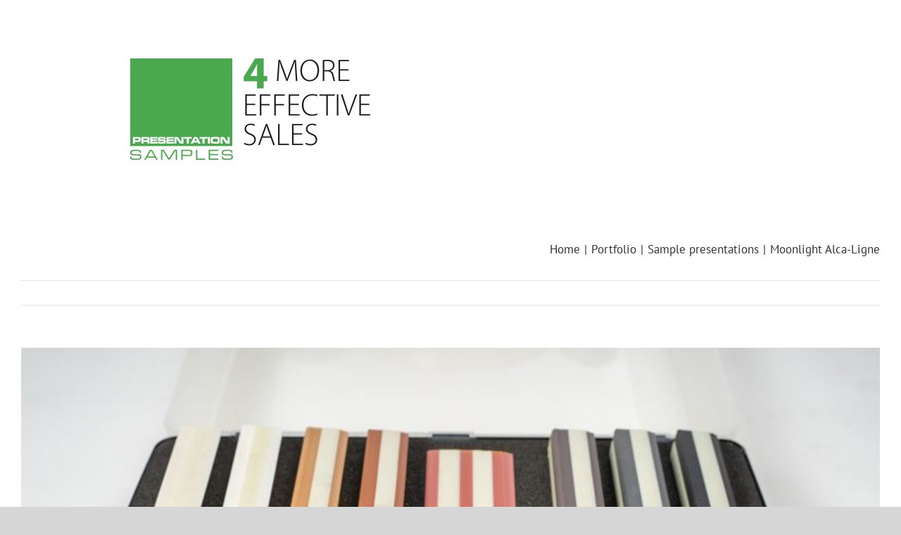

--- FILE ---
content_type: text/html; charset=UTF-8
request_url: https://www.presentationsamples.com/en/portfolio-items/moonlight-alca-ligne-3/
body_size: 15017
content:

<!DOCTYPE html>
<html class="avada-html-layout-wide avada-html-header-position-top" lang="en-GB" prefix="og: http://ogp.me/ns# fb: http://ogp.me/ns/fb#">
<head>
	<meta http-equiv="X-UA-Compatible" content="IE=edge" />
	<meta http-equiv="Content-Type" content="text/html; charset=utf-8"/>
	<meta name="viewport" content="width=device-width, initial-scale=1" />
	<script type="text/javascript" data-cookieconsent="ignore">
	window.dataLayer = window.dataLayer || [];

	function gtag() {
		dataLayer.push(arguments);
	}

	gtag("consent", "default", {
		ad_personalization: "denied",
		ad_storage: "denied",
		ad_user_data: "denied",
		analytics_storage: "denied",
		functionality_storage: "denied",
		personalization_storage: "denied",
		security_storage: "granted",
		wait_for_update: 500,
	});
	gtag("set", "ads_data_redaction", true);
	</script>
<script type="text/javascript"
		id="Cookiebot"
		src="https://consent.cookiebot.com/uc.js"
		data-implementation="wp"
		data-cbid="2ca14f5c-22f2-4baa-bffe-cef123fb8a77"
							data-blockingmode="auto"
	></script>
<title>Moonlight Alca-Ligne &#8211; Presentationsamples</title>
<meta name='robots' content='max-image-preview:large' />
<link rel="alternate" href="https://www.presentationsamples.com/portfolio-items/moonlight-alca-ligne/" hreflang="nl" />
<link rel="alternate" href="https://www.presentationsamples.com/fr/portfolio-items/moonlight-alca-ligne-2/" hreflang="fr" />
<link rel="alternate" href="https://www.presentationsamples.com/en/portfolio-items/moonlight-alca-ligne-3/" hreflang="en" />
<link rel="alternate" href="https://www.presentationsamples.com/de/portfolio-items/moonlight-alca-ligne-4/" hreflang="de" />
<link rel='dns-prefetch' href='//www.googletagmanager.com' />
<link rel="alternate" type="application/rss+xml" title="Presentationsamples &raquo; Feed" href="https://www.presentationsamples.com/en/feed/" />
<link rel="alternate" type="application/rss+xml" title="Presentationsamples &raquo; Comments Feed" href="https://www.presentationsamples.com/en/comments/feed/" />
		
		
		
				<link rel="alternate" title="oEmbed (JSON)" type="application/json+oembed" href="https://www.presentationsamples.com/wp-json/oembed/1.0/embed?url=https%3A%2F%2Fwww.presentationsamples.com%2Fen%2Fportfolio-items%2Fmoonlight-alca-ligne-3%2F&#038;lang=en" />
<link rel="alternate" title="oEmbed (XML)" type="text/xml+oembed" href="https://www.presentationsamples.com/wp-json/oembed/1.0/embed?url=https%3A%2F%2Fwww.presentationsamples.com%2Fen%2Fportfolio-items%2Fmoonlight-alca-ligne-3%2F&#038;format=xml&#038;lang=en" />
				
		<meta property="og:locale" content="en_GB"/>
		<meta property="og:type" content="article"/>
		<meta property="og:site_name" content="Presentationsamples"/>
		<meta property="og:title" content="  Moonlight Alca-Ligne"/>
				<meta property="og:url" content="https://www.presentationsamples.com/en/portfolio-items/moonlight-alca-ligne-3/"/>
																				<meta property="og:image" content="https://www.presentationsamples.com/wp-content/uploads/2021/12/Presentation-Samples-Moonlight-Alca-Ligne-stalenkoffer-18_.jpg"/>
		<meta property="og:image:width" content="800"/>
		<meta property="og:image:height" content="533"/>
		<meta property="og:image:type" content="image/jpeg"/>
				<style id='wp-img-auto-sizes-contain-inline-css' type='text/css'>
img:is([sizes=auto i],[sizes^="auto," i]){contain-intrinsic-size:3000px 1500px}
/*# sourceURL=wp-img-auto-sizes-contain-inline-css */
</style>
<style id='wp-emoji-styles-inline-css' type='text/css'>

	img.wp-smiley, img.emoji {
		display: inline !important;
		border: none !important;
		box-shadow: none !important;
		height: 1em !important;
		width: 1em !important;
		margin: 0 0.07em !important;
		vertical-align: -0.1em !important;
		background: none !important;
		padding: 0 !important;
	}
/*# sourceURL=wp-emoji-styles-inline-css */
</style>
<style id='wp-block-library-inline-css' type='text/css'>
:root{--wp-block-synced-color:#7a00df;--wp-block-synced-color--rgb:122,0,223;--wp-bound-block-color:var(--wp-block-synced-color);--wp-editor-canvas-background:#ddd;--wp-admin-theme-color:#007cba;--wp-admin-theme-color--rgb:0,124,186;--wp-admin-theme-color-darker-10:#006ba1;--wp-admin-theme-color-darker-10--rgb:0,107,160.5;--wp-admin-theme-color-darker-20:#005a87;--wp-admin-theme-color-darker-20--rgb:0,90,135;--wp-admin-border-width-focus:2px}@media (min-resolution:192dpi){:root{--wp-admin-border-width-focus:1.5px}}.wp-element-button{cursor:pointer}:root .has-very-light-gray-background-color{background-color:#eee}:root .has-very-dark-gray-background-color{background-color:#313131}:root .has-very-light-gray-color{color:#eee}:root .has-very-dark-gray-color{color:#313131}:root .has-vivid-green-cyan-to-vivid-cyan-blue-gradient-background{background:linear-gradient(135deg,#00d084,#0693e3)}:root .has-purple-crush-gradient-background{background:linear-gradient(135deg,#34e2e4,#4721fb 50%,#ab1dfe)}:root .has-hazy-dawn-gradient-background{background:linear-gradient(135deg,#faaca8,#dad0ec)}:root .has-subdued-olive-gradient-background{background:linear-gradient(135deg,#fafae1,#67a671)}:root .has-atomic-cream-gradient-background{background:linear-gradient(135deg,#fdd79a,#004a59)}:root .has-nightshade-gradient-background{background:linear-gradient(135deg,#330968,#31cdcf)}:root .has-midnight-gradient-background{background:linear-gradient(135deg,#020381,#2874fc)}:root{--wp--preset--font-size--normal:16px;--wp--preset--font-size--huge:42px}.has-regular-font-size{font-size:1em}.has-larger-font-size{font-size:2.625em}.has-normal-font-size{font-size:var(--wp--preset--font-size--normal)}.has-huge-font-size{font-size:var(--wp--preset--font-size--huge)}.has-text-align-center{text-align:center}.has-text-align-left{text-align:left}.has-text-align-right{text-align:right}.has-fit-text{white-space:nowrap!important}#end-resizable-editor-section{display:none}.aligncenter{clear:both}.items-justified-left{justify-content:flex-start}.items-justified-center{justify-content:center}.items-justified-right{justify-content:flex-end}.items-justified-space-between{justify-content:space-between}.screen-reader-text{border:0;clip-path:inset(50%);height:1px;margin:-1px;overflow:hidden;padding:0;position:absolute;width:1px;word-wrap:normal!important}.screen-reader-text:focus{background-color:#ddd;clip-path:none;color:#444;display:block;font-size:1em;height:auto;left:5px;line-height:normal;padding:15px 23px 14px;text-decoration:none;top:5px;width:auto;z-index:100000}html :where(.has-border-color){border-style:solid}html :where([style*=border-top-color]){border-top-style:solid}html :where([style*=border-right-color]){border-right-style:solid}html :where([style*=border-bottom-color]){border-bottom-style:solid}html :where([style*=border-left-color]){border-left-style:solid}html :where([style*=border-width]){border-style:solid}html :where([style*=border-top-width]){border-top-style:solid}html :where([style*=border-right-width]){border-right-style:solid}html :where([style*=border-bottom-width]){border-bottom-style:solid}html :where([style*=border-left-width]){border-left-style:solid}html :where(img[class*=wp-image-]){height:auto;max-width:100%}:where(figure){margin:0 0 1em}html :where(.is-position-sticky){--wp-admin--admin-bar--position-offset:var(--wp-admin--admin-bar--height,0px)}@media screen and (max-width:600px){html :where(.is-position-sticky){--wp-admin--admin-bar--position-offset:0px}}

/*# sourceURL=wp-block-library-inline-css */
</style><style id='global-styles-inline-css' type='text/css'>
:root{--wp--preset--aspect-ratio--square: 1;--wp--preset--aspect-ratio--4-3: 4/3;--wp--preset--aspect-ratio--3-4: 3/4;--wp--preset--aspect-ratio--3-2: 3/2;--wp--preset--aspect-ratio--2-3: 2/3;--wp--preset--aspect-ratio--16-9: 16/9;--wp--preset--aspect-ratio--9-16: 9/16;--wp--preset--color--black: #000000;--wp--preset--color--cyan-bluish-gray: #abb8c3;--wp--preset--color--white: #ffffff;--wp--preset--color--pale-pink: #f78da7;--wp--preset--color--vivid-red: #cf2e2e;--wp--preset--color--luminous-vivid-orange: #ff6900;--wp--preset--color--luminous-vivid-amber: #fcb900;--wp--preset--color--light-green-cyan: #7bdcb5;--wp--preset--color--vivid-green-cyan: #00d084;--wp--preset--color--pale-cyan-blue: #8ed1fc;--wp--preset--color--vivid-cyan-blue: #0693e3;--wp--preset--color--vivid-purple: #9b51e0;--wp--preset--color--awb-color-1: rgba(255,255,255,1);--wp--preset--color--awb-color-2: rgba(249,249,251,1);--wp--preset--color--awb-color-3: rgba(242,243,245,1);--wp--preset--color--awb-color-4: rgba(101,189,125,1);--wp--preset--color--awb-color-5: rgba(25,143,217,1);--wp--preset--color--awb-color-6: rgba(67,69,73,1);--wp--preset--color--awb-color-7: rgba(33,35,38,1);--wp--preset--color--awb-color-8: rgba(20,22,23,1);--wp--preset--gradient--vivid-cyan-blue-to-vivid-purple: linear-gradient(135deg,rgb(6,147,227) 0%,rgb(155,81,224) 100%);--wp--preset--gradient--light-green-cyan-to-vivid-green-cyan: linear-gradient(135deg,rgb(122,220,180) 0%,rgb(0,208,130) 100%);--wp--preset--gradient--luminous-vivid-amber-to-luminous-vivid-orange: linear-gradient(135deg,rgb(252,185,0) 0%,rgb(255,105,0) 100%);--wp--preset--gradient--luminous-vivid-orange-to-vivid-red: linear-gradient(135deg,rgb(255,105,0) 0%,rgb(207,46,46) 100%);--wp--preset--gradient--very-light-gray-to-cyan-bluish-gray: linear-gradient(135deg,rgb(238,238,238) 0%,rgb(169,184,195) 100%);--wp--preset--gradient--cool-to-warm-spectrum: linear-gradient(135deg,rgb(74,234,220) 0%,rgb(151,120,209) 20%,rgb(207,42,186) 40%,rgb(238,44,130) 60%,rgb(251,105,98) 80%,rgb(254,248,76) 100%);--wp--preset--gradient--blush-light-purple: linear-gradient(135deg,rgb(255,206,236) 0%,rgb(152,150,240) 100%);--wp--preset--gradient--blush-bordeaux: linear-gradient(135deg,rgb(254,205,165) 0%,rgb(254,45,45) 50%,rgb(107,0,62) 100%);--wp--preset--gradient--luminous-dusk: linear-gradient(135deg,rgb(255,203,112) 0%,rgb(199,81,192) 50%,rgb(65,88,208) 100%);--wp--preset--gradient--pale-ocean: linear-gradient(135deg,rgb(255,245,203) 0%,rgb(182,227,212) 50%,rgb(51,167,181) 100%);--wp--preset--gradient--electric-grass: linear-gradient(135deg,rgb(202,248,128) 0%,rgb(113,206,126) 100%);--wp--preset--gradient--midnight: linear-gradient(135deg,rgb(2,3,129) 0%,rgb(40,116,252) 100%);--wp--preset--font-size--small: 12.75px;--wp--preset--font-size--medium: 20px;--wp--preset--font-size--large: 25.5px;--wp--preset--font-size--x-large: 42px;--wp--preset--font-size--normal: 17px;--wp--preset--font-size--xlarge: 34px;--wp--preset--font-size--huge: 51px;--wp--preset--spacing--20: 0.44rem;--wp--preset--spacing--30: 0.67rem;--wp--preset--spacing--40: 1rem;--wp--preset--spacing--50: 1.5rem;--wp--preset--spacing--60: 2.25rem;--wp--preset--spacing--70: 3.38rem;--wp--preset--spacing--80: 5.06rem;--wp--preset--shadow--natural: 6px 6px 9px rgba(0, 0, 0, 0.2);--wp--preset--shadow--deep: 12px 12px 50px rgba(0, 0, 0, 0.4);--wp--preset--shadow--sharp: 6px 6px 0px rgba(0, 0, 0, 0.2);--wp--preset--shadow--outlined: 6px 6px 0px -3px rgb(255, 255, 255), 6px 6px rgb(0, 0, 0);--wp--preset--shadow--crisp: 6px 6px 0px rgb(0, 0, 0);}:where(.is-layout-flex){gap: 0.5em;}:where(.is-layout-grid){gap: 0.5em;}body .is-layout-flex{display: flex;}.is-layout-flex{flex-wrap: wrap;align-items: center;}.is-layout-flex > :is(*, div){margin: 0;}body .is-layout-grid{display: grid;}.is-layout-grid > :is(*, div){margin: 0;}:where(.wp-block-columns.is-layout-flex){gap: 2em;}:where(.wp-block-columns.is-layout-grid){gap: 2em;}:where(.wp-block-post-template.is-layout-flex){gap: 1.25em;}:where(.wp-block-post-template.is-layout-grid){gap: 1.25em;}.has-black-color{color: var(--wp--preset--color--black) !important;}.has-cyan-bluish-gray-color{color: var(--wp--preset--color--cyan-bluish-gray) !important;}.has-white-color{color: var(--wp--preset--color--white) !important;}.has-pale-pink-color{color: var(--wp--preset--color--pale-pink) !important;}.has-vivid-red-color{color: var(--wp--preset--color--vivid-red) !important;}.has-luminous-vivid-orange-color{color: var(--wp--preset--color--luminous-vivid-orange) !important;}.has-luminous-vivid-amber-color{color: var(--wp--preset--color--luminous-vivid-amber) !important;}.has-light-green-cyan-color{color: var(--wp--preset--color--light-green-cyan) !important;}.has-vivid-green-cyan-color{color: var(--wp--preset--color--vivid-green-cyan) !important;}.has-pale-cyan-blue-color{color: var(--wp--preset--color--pale-cyan-blue) !important;}.has-vivid-cyan-blue-color{color: var(--wp--preset--color--vivid-cyan-blue) !important;}.has-vivid-purple-color{color: var(--wp--preset--color--vivid-purple) !important;}.has-black-background-color{background-color: var(--wp--preset--color--black) !important;}.has-cyan-bluish-gray-background-color{background-color: var(--wp--preset--color--cyan-bluish-gray) !important;}.has-white-background-color{background-color: var(--wp--preset--color--white) !important;}.has-pale-pink-background-color{background-color: var(--wp--preset--color--pale-pink) !important;}.has-vivid-red-background-color{background-color: var(--wp--preset--color--vivid-red) !important;}.has-luminous-vivid-orange-background-color{background-color: var(--wp--preset--color--luminous-vivid-orange) !important;}.has-luminous-vivid-amber-background-color{background-color: var(--wp--preset--color--luminous-vivid-amber) !important;}.has-light-green-cyan-background-color{background-color: var(--wp--preset--color--light-green-cyan) !important;}.has-vivid-green-cyan-background-color{background-color: var(--wp--preset--color--vivid-green-cyan) !important;}.has-pale-cyan-blue-background-color{background-color: var(--wp--preset--color--pale-cyan-blue) !important;}.has-vivid-cyan-blue-background-color{background-color: var(--wp--preset--color--vivid-cyan-blue) !important;}.has-vivid-purple-background-color{background-color: var(--wp--preset--color--vivid-purple) !important;}.has-black-border-color{border-color: var(--wp--preset--color--black) !important;}.has-cyan-bluish-gray-border-color{border-color: var(--wp--preset--color--cyan-bluish-gray) !important;}.has-white-border-color{border-color: var(--wp--preset--color--white) !important;}.has-pale-pink-border-color{border-color: var(--wp--preset--color--pale-pink) !important;}.has-vivid-red-border-color{border-color: var(--wp--preset--color--vivid-red) !important;}.has-luminous-vivid-orange-border-color{border-color: var(--wp--preset--color--luminous-vivid-orange) !important;}.has-luminous-vivid-amber-border-color{border-color: var(--wp--preset--color--luminous-vivid-amber) !important;}.has-light-green-cyan-border-color{border-color: var(--wp--preset--color--light-green-cyan) !important;}.has-vivid-green-cyan-border-color{border-color: var(--wp--preset--color--vivid-green-cyan) !important;}.has-pale-cyan-blue-border-color{border-color: var(--wp--preset--color--pale-cyan-blue) !important;}.has-vivid-cyan-blue-border-color{border-color: var(--wp--preset--color--vivid-cyan-blue) !important;}.has-vivid-purple-border-color{border-color: var(--wp--preset--color--vivid-purple) !important;}.has-vivid-cyan-blue-to-vivid-purple-gradient-background{background: var(--wp--preset--gradient--vivid-cyan-blue-to-vivid-purple) !important;}.has-light-green-cyan-to-vivid-green-cyan-gradient-background{background: var(--wp--preset--gradient--light-green-cyan-to-vivid-green-cyan) !important;}.has-luminous-vivid-amber-to-luminous-vivid-orange-gradient-background{background: var(--wp--preset--gradient--luminous-vivid-amber-to-luminous-vivid-orange) !important;}.has-luminous-vivid-orange-to-vivid-red-gradient-background{background: var(--wp--preset--gradient--luminous-vivid-orange-to-vivid-red) !important;}.has-very-light-gray-to-cyan-bluish-gray-gradient-background{background: var(--wp--preset--gradient--very-light-gray-to-cyan-bluish-gray) !important;}.has-cool-to-warm-spectrum-gradient-background{background: var(--wp--preset--gradient--cool-to-warm-spectrum) !important;}.has-blush-light-purple-gradient-background{background: var(--wp--preset--gradient--blush-light-purple) !important;}.has-blush-bordeaux-gradient-background{background: var(--wp--preset--gradient--blush-bordeaux) !important;}.has-luminous-dusk-gradient-background{background: var(--wp--preset--gradient--luminous-dusk) !important;}.has-pale-ocean-gradient-background{background: var(--wp--preset--gradient--pale-ocean) !important;}.has-electric-grass-gradient-background{background: var(--wp--preset--gradient--electric-grass) !important;}.has-midnight-gradient-background{background: var(--wp--preset--gradient--midnight) !important;}.has-small-font-size{font-size: var(--wp--preset--font-size--small) !important;}.has-medium-font-size{font-size: var(--wp--preset--font-size--medium) !important;}.has-large-font-size{font-size: var(--wp--preset--font-size--large) !important;}.has-x-large-font-size{font-size: var(--wp--preset--font-size--x-large) !important;}
/*# sourceURL=global-styles-inline-css */
</style>

<style id='classic-theme-styles-inline-css' type='text/css'>
/*! This file is auto-generated */
.wp-block-button__link{color:#fff;background-color:#32373c;border-radius:9999px;box-shadow:none;text-decoration:none;padding:calc(.667em + 2px) calc(1.333em + 2px);font-size:1.125em}.wp-block-file__button{background:#32373c;color:#fff;text-decoration:none}
/*# sourceURL=/wp-includes/css/classic-themes.min.css */
</style>
<link rel='stylesheet' id='fusion-dynamic-css-css' href='https://www.presentationsamples.com/wp-content/uploads/fusion-styles/ac05de249349a2a0fe19addd0b5a0077.min.css?ver=3.14.2' type='text/css' media='all' />
<script type="text/javascript" src="https://www.presentationsamples.com/wp-includes/js/jquery/jquery.min.js?ver=3.7.1" id="jquery-core-js"></script>
<script type="text/javascript" src="https://www.presentationsamples.com/wp-includes/js/jquery/jquery-migrate.min.js?ver=3.4.1" id="jquery-migrate-js"></script>

<!-- Google tag (gtag.js) snippet added by Site Kit -->
<!-- Google Analytics snippet added by Site Kit -->
<script type="text/javascript" src="https://www.googletagmanager.com/gtag/js?id=G-PL96T7WV39" id="google_gtagjs-js" async></script>
<script type="text/javascript" id="google_gtagjs-js-after">
/* <![CDATA[ */
window.dataLayer = window.dataLayer || [];function gtag(){dataLayer.push(arguments);}
gtag("set","linker",{"domains":["www.presentationsamples.com"]});
gtag("js", new Date());
gtag("set", "developer_id.dZTNiMT", true);
gtag("config", "G-PL96T7WV39");
//# sourceURL=google_gtagjs-js-after
/* ]]> */
</script>
<link rel="https://api.w.org/" href="https://www.presentationsamples.com/wp-json/" /><link rel="alternate" title="JSON" type="application/json" href="https://www.presentationsamples.com/wp-json/wp/v2/avada_portfolio/3325" /><link rel="EditURI" type="application/rsd+xml" title="RSD" href="https://www.presentationsamples.com/xmlrpc.php?rsd" />
<link rel="canonical" href="https://www.presentationsamples.com/en/portfolio-items/moonlight-alca-ligne-3/" />
<!-- start Simple Custom CSS and JS -->
<!-- Google Tag Manager -->
<script>(function(w,d,s,l,i){w[l]=w[l]||[];w[l].push({'gtm.start':
new Date().getTime(),event:'gtm.js'});var f=d.getElementsByTagName(s)[0],
j=d.createElement(s),dl=l!='dataLayer'?'&l='+l:'';j.async=true;j.src=
'https://www.googletagmanager.com/gtm.js?id='+i+dl;f.parentNode.insertBefore(j,f);
})(window,document,'script','dataLayer','GTM-NXQCMZC6');</script>
<!-- End Google Tag Manager -->

<meta name="google-site-verification" content="YEvuyOoV7bhyvJSjAQXuStN5rKUW20AE_42dZXBwnbY" /><!-- end Simple Custom CSS and JS -->
<meta name="generator" content="Site Kit by Google 1.170.0" /><link rel="preload" href="https://www.presentationsamples.com/wp-content/themes/Avada/includes/lib/assets/fonts/icomoon/awb-icons.woff" as="font" type="font/woff" crossorigin><style type="text/css" id="css-fb-visibility">@media screen and (max-width: 640px){.fusion-no-small-visibility{display:none !important;}body .sm-text-align-center{text-align:center !important;}body .sm-text-align-left{text-align:left !important;}body .sm-text-align-right{text-align:right !important;}body .sm-text-align-justify{text-align:justify !important;}body .sm-flex-align-center{justify-content:center !important;}body .sm-flex-align-flex-start{justify-content:flex-start !important;}body .sm-flex-align-flex-end{justify-content:flex-end !important;}body .sm-mx-auto{margin-left:auto !important;margin-right:auto !important;}body .sm-ml-auto{margin-left:auto !important;}body .sm-mr-auto{margin-right:auto !important;}body .fusion-absolute-position-small{position:absolute;width:100%;}.awb-sticky.awb-sticky-small{ position: sticky; top: var(--awb-sticky-offset,0); }}@media screen and (min-width: 641px) and (max-width: 1024px){.fusion-no-medium-visibility{display:none !important;}body .md-text-align-center{text-align:center !important;}body .md-text-align-left{text-align:left !important;}body .md-text-align-right{text-align:right !important;}body .md-text-align-justify{text-align:justify !important;}body .md-flex-align-center{justify-content:center !important;}body .md-flex-align-flex-start{justify-content:flex-start !important;}body .md-flex-align-flex-end{justify-content:flex-end !important;}body .md-mx-auto{margin-left:auto !important;margin-right:auto !important;}body .md-ml-auto{margin-left:auto !important;}body .md-mr-auto{margin-right:auto !important;}body .fusion-absolute-position-medium{position:absolute;width:100%;}.awb-sticky.awb-sticky-medium{ position: sticky; top: var(--awb-sticky-offset,0); }}@media screen and (min-width: 1025px){.fusion-no-large-visibility{display:none !important;}body .lg-text-align-center{text-align:center !important;}body .lg-text-align-left{text-align:left !important;}body .lg-text-align-right{text-align:right !important;}body .lg-text-align-justify{text-align:justify !important;}body .lg-flex-align-center{justify-content:center !important;}body .lg-flex-align-flex-start{justify-content:flex-start !important;}body .lg-flex-align-flex-end{justify-content:flex-end !important;}body .lg-mx-auto{margin-left:auto !important;margin-right:auto !important;}body .lg-ml-auto{margin-left:auto !important;}body .lg-mr-auto{margin-right:auto !important;}body .fusion-absolute-position-large{position:absolute;width:100%;}.awb-sticky.awb-sticky-large{ position: sticky; top: var(--awb-sticky-offset,0); }}</style><style type="text/css">.recentcomments a{display:inline !important;padding:0 !important;margin:0 !important;}</style><link rel="icon" href="https://www.presentationsamples.com/wp-content/uploads/2018/03/Logo-met-witruimte-66x66.png" sizes="32x32" />
<link rel="icon" href="https://www.presentationsamples.com/wp-content/uploads/2018/03/Logo-met-witruimte-200x201.png" sizes="192x192" />
<link rel="apple-touch-icon" href="https://www.presentationsamples.com/wp-content/uploads/2018/03/Logo-met-witruimte-200x201.png" />
<meta name="msapplication-TileImage" content="https://www.presentationsamples.com/wp-content/uploads/2018/03/Logo-met-witruimte.png" />
		<style type="text/css" id="wp-custom-css">
			/*
Je kunt hier je eigen CSS toevoegen.

Klik op het help icoon om meer te leren.
*/

		</style>
				<script type="text/javascript">
			var doc = document.documentElement;
			doc.setAttribute( 'data-useragent', navigator.userAgent );
		</script>
		
	</head>

<body data-rsssl=1 class="wp-singular avada_portfolio-template-default single single-avada_portfolio postid-3325 single-format-standard wp-theme-Avada fusion-image-hovers fusion-pagination-sizing fusion-button_type-flat fusion-button_span-no fusion-button_gradient-linear avada-image-rollover-circle-yes avada-image-rollover-yes avada-image-rollover-direction-left fusion-body ltr fusion-sticky-header no-mobile-slidingbar no-mobile-totop avada-has-rev-slider-styles fusion-disable-outline fusion-sub-menu-fade mobile-logo-pos-left layout-wide-mode avada-has-boxed-modal-shadow- layout-scroll-offset-full avada-has-zero-margin-offset-top fusion-top-header menu-text-align-center mobile-menu-design-modern fusion-show-pagination-text fusion-header-layout-v2 avada-responsive avada-footer-fx-parallax-effect avada-menu-highlight-style-bar fusion-search-form-clean fusion-main-menu-search-overlay fusion-avatar-circle avada-sticky-shrinkage avada-dropdown-styles avada-blog-layout- avada-blog-archive-layout- avada-header-shadow-no avada-menu-icon-position-left avada-has-mobile-menu-search avada-has-main-nav-search-icon avada-has-megamenu-item-divider avada-has-breadcrumb-mobile-hidden avada-has-titlebar-content_only avada-header-border-color-full-transparent avada-has-pagination-width_height avada-flyout-menu-direction-fade avada-ec-views-v1" data-awb-post-id="3325">
	<!-- start Simple Custom CSS and JS -->
<!-- Google Tag Manager (noscript) -->
<noscript><iframe src="https://www.googletagmanager.com/ns.html?id=GTM-NXQCMZC6"
height="0" width="0" style="display:none;visibility:hidden"></iframe></noscript>
<!-- End Google Tag Manager (noscript) --><!-- end Simple Custom CSS and JS -->
	<a class="skip-link screen-reader-text" href="#content">Skip to content</a>

	<div id="boxed-wrapper">
		
		<div id="wrapper" class="fusion-wrapper">
			<div id="home" style="position:relative;top:-1px;"></div>
							
					
			<header class="fusion-header-wrapper">
				<div class="fusion-header-v2 fusion-logo-alignment fusion-logo-left fusion-sticky-menu-1 fusion-sticky-logo- fusion-mobile-logo-  fusion-mobile-menu-design-modern">
					<div class="fusion-header-sticky-height"></div>
<div class="fusion-header">
	<div class="fusion-row">
					<div class="fusion-logo" data-margin-top="31px" data-margin-bottom="31px" data-margin-left="0px" data-margin-right="0px">
			<a class="fusion-logo-link"  href="https://www.presentationsamples.com/en/home/" >

						<!-- standard logo -->
			<img src="https://www.presentationsamples.com/wp-content/uploads/2017/08/PS_Logo_RGB350_Pos.png" srcset="https://www.presentationsamples.com/wp-content/uploads/2017/08/PS_Logo_RGB350_Pos.png 1x" width="350" height="148" alt="Presentationsamples Logo" data-retina_logo_url="" class="fusion-standard-logo" />

			
					</a>
		</div>		<nav class="fusion-main-menu" aria-label="Main Menu"><div class="fusion-overlay-search">		<form role="search" class="searchform fusion-search-form  fusion-search-form-clean" method="get" action="https://www.presentationsamples.com/en/">
			<div class="fusion-search-form-content">

				
				<div class="fusion-search-field search-field">
					<label><span class="screen-reader-text">Search for:</span>
													<input type="search" value="" name="s" class="s" placeholder="Search..." required aria-required="true" aria-label="Search..."/>
											</label>
				</div>
				<div class="fusion-search-button search-button">
					<input type="submit" class="fusion-search-submit searchsubmit" aria-label="Search" value="&#xf002;" />
									</div>

				
			</div>


			
		</form>
		<div class="fusion-search-spacer"></div><a href="#" role="button" aria-label="Close Search" class="fusion-close-search"></a></div></nav><nav class="fusion-main-menu fusion-sticky-menu" aria-label="Main Menu Sticky"><div class="fusion-overlay-search">		<form role="search" class="searchform fusion-search-form  fusion-search-form-clean" method="get" action="https://www.presentationsamples.com/en/">
			<div class="fusion-search-form-content">

				
				<div class="fusion-search-field search-field">
					<label><span class="screen-reader-text">Search for:</span>
													<input type="search" value="" name="s" class="s" placeholder="Search..." required aria-required="true" aria-label="Search..."/>
											</label>
				</div>
				<div class="fusion-search-button search-button">
					<input type="submit" class="fusion-search-submit searchsubmit" aria-label="Search" value="&#xf002;" />
									</div>

				
			</div>


			
		</form>
		<div class="fusion-search-spacer"></div><a href="#" role="button" aria-label="Close Search" class="fusion-close-search"></a></div><ul id="menu-top-nav-en" class="fusion-menu"><li  id="menu-item-3045"  class="menu-item menu-item-type-post_type menu-item-object-page menu-item-3045"  data-item-id="3045"><a  href="https://www.presentationsamples.com/en/home-2/" class="fusion-bar-highlight"><span class="menu-text">HOME – English</span></a></li><li  id="menu-item-3047"  class="menu-item menu-item-type-post_type menu-item-object-page menu-item-3047"  data-item-id="3047"><a  href="https://www.presentationsamples.com/en/point-of-sale-presentations/" class="fusion-bar-highlight"><span class="menu-text">POINT OF SALE PRESENTATIONS</span></a></li><li  id="menu-item-3049"  class="menu-item menu-item-type-post_type menu-item-object-page menu-item-3049"  data-item-id="3049"><a  href="https://www.presentationsamples.com/en/sample-presentations/" class="fusion-bar-highlight"><span class="menu-text">SAMPLE PRESENTATIONS</span></a></li><li  id="menu-item-3050"  class="menu-item menu-item-type-post_type menu-item-object-page menu-item-3050"  data-item-id="3050"><a  href="https://www.presentationsamples.com/en/trade-fair-presentations/" class="fusion-bar-highlight"><span class="menu-text">TRADE FAIR PRESENTATIONS</span></a></li><li  id="menu-item-3051"  class="menu-item menu-item-type-post_type menu-item-object-page menu-item-3051"  data-item-id="3051"><a  href="https://www.presentationsamples.com/en/trade-fairs/" class="fusion-bar-highlight"><span class="menu-text">TRADE FAIRS</span></a></li><li  id="menu-item-3044"  class="menu-item menu-item-type-post_type menu-item-object-page menu-item-has-children menu-item-3044 fusion-dropdown-menu"  data-item-id="3044"><a  href="https://www.presentationsamples.com/en/2885-2/" class="fusion-bar-highlight"><span class="menu-text">About</span></a><ul class="sub-menu"><li  id="menu-item-3046"  class="menu-item menu-item-type-post_type menu-item-object-page menu-item-3046 fusion-dropdown-submenu" ><a  href="https://www.presentationsamples.com/en/our-approach/" class="fusion-bar-highlight"><span>OUR APPROACH</span></a></li><li  id="menu-item-3048"  class="menu-item menu-item-type-post_type menu-item-object-page menu-item-3048 fusion-dropdown-submenu" ><a  href="https://www.presentationsamples.com/en/ref-news/" class="fusion-bar-highlight"><span>REF &#038; NEWS</span></a></li></ul></li><li  id="menu-item-3052"  class="menu-item menu-item-type-custom menu-item-object-custom menu-item-3052"  data-item-id="3052"><a  href="https://www.presentationsamples.com/en/#CONTACT" class="fusion-bar-highlight"><span class="menu-text">CONTACT</span></a></li><li  id="menu-item-3042"  class="pll-parent-menu-item menu-item menu-item-type-custom menu-item-object-custom menu-item-has-children menu-item-3042 fusion-dropdown-menu"  data-classes="pll-parent-menu-item" data-item-id="3042"><a  href="#pll_switcher" class="fusion-bar-highlight"><span class="menu-text">English</span></a><ul class="sub-menu"><li  id="menu-item-3042-nl"  class="lang-item lang-item-27 lang-item-nl lang-item-first menu-item menu-item-type-custom menu-item-object-custom menu-item-3042-nl fusion-dropdown-submenu"  data-classes="lang-item"><a  href="https://www.presentationsamples.com/portfolio-items/moonlight-alca-ligne/" class="fusion-bar-highlight" hreflang="nl-BE" lang="nl-BE"><span>Nederlands</span></a></li><li  id="menu-item-3042-fr"  class="lang-item lang-item-30 lang-item-fr menu-item menu-item-type-custom menu-item-object-custom menu-item-3042-fr fusion-dropdown-submenu"  data-classes="lang-item"><a  href="https://www.presentationsamples.com/fr/portfolio-items/moonlight-alca-ligne-2/" class="fusion-bar-highlight" hreflang="fr-BE" lang="fr-BE"><span>Français</span></a></li><li  id="menu-item-3042-de"  class="lang-item lang-item-38 lang-item-de menu-item menu-item-type-custom menu-item-object-custom menu-item-3042-de fusion-dropdown-submenu"  data-classes="lang-item"><a  href="https://www.presentationsamples.com/de/portfolio-items/moonlight-alca-ligne-4/" class="fusion-bar-highlight" hreflang="de-DE" lang="de-DE"><span>Deutsch</span></a></li></ul></li><li class="fusion-custom-menu-item fusion-main-menu-search fusion-search-overlay"><a class="fusion-main-menu-icon fusion-bar-highlight" href="#" aria-label="Search" data-title="Search" title="Search" role="button" aria-expanded="false"></a></li></ul></nav><div class="fusion-mobile-navigation"><ul id="menu-top-nav-en-1" class="fusion-mobile-menu"><li   class="menu-item menu-item-type-post_type menu-item-object-page menu-item-3045"  data-item-id="3045"><a  href="https://www.presentationsamples.com/en/home-2/" class="fusion-bar-highlight"><span class="menu-text">HOME – English</span></a></li><li   class="menu-item menu-item-type-post_type menu-item-object-page menu-item-3047"  data-item-id="3047"><a  href="https://www.presentationsamples.com/en/point-of-sale-presentations/" class="fusion-bar-highlight"><span class="menu-text">POINT OF SALE PRESENTATIONS</span></a></li><li   class="menu-item menu-item-type-post_type menu-item-object-page menu-item-3049"  data-item-id="3049"><a  href="https://www.presentationsamples.com/en/sample-presentations/" class="fusion-bar-highlight"><span class="menu-text">SAMPLE PRESENTATIONS</span></a></li><li   class="menu-item menu-item-type-post_type menu-item-object-page menu-item-3050"  data-item-id="3050"><a  href="https://www.presentationsamples.com/en/trade-fair-presentations/" class="fusion-bar-highlight"><span class="menu-text">TRADE FAIR PRESENTATIONS</span></a></li><li   class="menu-item menu-item-type-post_type menu-item-object-page menu-item-3051"  data-item-id="3051"><a  href="https://www.presentationsamples.com/en/trade-fairs/" class="fusion-bar-highlight"><span class="menu-text">TRADE FAIRS</span></a></li><li   class="menu-item menu-item-type-post_type menu-item-object-page menu-item-has-children menu-item-3044 fusion-dropdown-menu"  data-item-id="3044"><a  href="https://www.presentationsamples.com/en/2885-2/" class="fusion-bar-highlight"><span class="menu-text">About</span></a><ul class="sub-menu"><li   class="menu-item menu-item-type-post_type menu-item-object-page menu-item-3046 fusion-dropdown-submenu" ><a  href="https://www.presentationsamples.com/en/our-approach/" class="fusion-bar-highlight"><span>OUR APPROACH</span></a></li><li   class="menu-item menu-item-type-post_type menu-item-object-page menu-item-3048 fusion-dropdown-submenu" ><a  href="https://www.presentationsamples.com/en/ref-news/" class="fusion-bar-highlight"><span>REF &#038; NEWS</span></a></li></ul></li><li   class="menu-item menu-item-type-custom menu-item-object-custom menu-item-3052"  data-item-id="3052"><a  href="https://www.presentationsamples.com/en/#CONTACT" class="fusion-bar-highlight"><span class="menu-text">CONTACT</span></a></li><li   class="pll-parent-menu-item menu-item menu-item-type-custom menu-item-object-custom menu-item-has-children menu-item-3042 fusion-dropdown-menu"  data-classes="pll-parent-menu-item" data-item-id="3042"><a  href="#pll_switcher" class="fusion-bar-highlight"><span class="menu-text">English</span></a><ul class="sub-menu"><li   class="lang-item lang-item-27 lang-item-nl lang-item-first menu-item menu-item-type-custom menu-item-object-custom menu-item-3042-nl fusion-dropdown-submenu"  data-classes="lang-item"><a  href="https://www.presentationsamples.com/portfolio-items/moonlight-alca-ligne/" class="fusion-bar-highlight" hreflang="nl-BE" lang="nl-BE"><span>Nederlands</span></a></li><li   class="lang-item lang-item-30 lang-item-fr menu-item menu-item-type-custom menu-item-object-custom menu-item-3042-fr fusion-dropdown-submenu"  data-classes="lang-item"><a  href="https://www.presentationsamples.com/fr/portfolio-items/moonlight-alca-ligne-2/" class="fusion-bar-highlight" hreflang="fr-BE" lang="fr-BE"><span>Français</span></a></li><li   class="lang-item lang-item-38 lang-item-de menu-item menu-item-type-custom menu-item-object-custom menu-item-3042-de fusion-dropdown-submenu"  data-classes="lang-item"><a  href="https://www.presentationsamples.com/de/portfolio-items/moonlight-alca-ligne-4/" class="fusion-bar-highlight" hreflang="de-DE" lang="de-DE"><span>Deutsch</span></a></li></ul></li></ul></div>
<nav class="fusion-mobile-nav-holder fusion-mobile-menu-text-align-left" aria-label="Main Menu Mobile"></nav>

	<nav class="fusion-mobile-nav-holder fusion-mobile-menu-text-align-left fusion-mobile-sticky-nav-holder" aria-label="Main Menu Mobile Sticky"></nav>
		
<div class="fusion-clearfix"></div>
<div class="fusion-mobile-menu-search">
			<form role="search" class="searchform fusion-search-form  fusion-search-form-clean" method="get" action="https://www.presentationsamples.com/en/">
			<div class="fusion-search-form-content">

				
				<div class="fusion-search-field search-field">
					<label><span class="screen-reader-text">Search for:</span>
													<input type="search" value="" name="s" class="s" placeholder="Search..." required aria-required="true" aria-label="Search..."/>
											</label>
				</div>
				<div class="fusion-search-button search-button">
					<input type="submit" class="fusion-search-submit searchsubmit" aria-label="Search" value="&#xf002;" />
									</div>

				
			</div>


			
		</form>
		</div>
			</div>
</div>
				</div>
				<div class="fusion-clearfix"></div>
			</header>
								
							<div id="sliders-container" class="fusion-slider-visibility">
					</div>
				
					
							
			<section class="avada-page-titlebar-wrapper" aria-label="Page Title Bar">
	<div class="fusion-page-title-bar fusion-page-title-bar-none fusion-page-title-bar-left">
		<div class="fusion-page-title-row">
			<div class="fusion-page-title-wrapper">
				<div class="fusion-page-title-captions">

					
					
				</div>

															<div class="fusion-page-title-secondary">
							<nav class="fusion-breadcrumbs" aria-label="Breadcrumb"><ol class="awb-breadcrumb-list"><li class="fusion-breadcrumb-item awb-breadcrumb-sep awb-home" ><a href="https://www.presentationsamples.com/en/home" class="fusion-breadcrumb-link"><span >Home</span></a></li><li class="fusion-breadcrumb-item awb-breadcrumb-sep" ><a href="https://www.presentationsamples.com/en/portfolio-items/" class="fusion-breadcrumb-link"><span >Portfolio</span></a></li><li class="fusion-breadcrumb-item awb-breadcrumb-sep" ><a href="https://www.presentationsamples.com/en/portfolio_category/sample-presentations/" class="fusion-breadcrumb-link"><span >Sample presentations</span></a></li><li class="fusion-breadcrumb-item"  aria-current="page"><span  class="breadcrumb-leaf">Moonlight Alca-Ligne</span></li></ol></nav>						</div>
									
			</div>
		</div>
	</div>
</section>

						<main id="main" class="clearfix ">
				<div class="fusion-row" style="">
<section id="content" class=" portfolio-full" style="width: 100%;">
	
			<div class="single-navigation clearfix">
			
											<a href="https://www.presentationsamples.com/en/portfolio-items/stoopen-meeus-4/" rel="prev">Previous</a>
			
			
											<a href="https://www.presentationsamples.com/en/portfolio-items/vyncolit-electric-motor-3/" rel="next">Next</a>
					</div>
	
					<article id="post-3325" class="post-3325 avada_portfolio type-avada_portfolio status-publish format-standard has-post-thumbnail hentry portfolio_category-sample-presentations">

									<div class="fusion-flexslider flexslider fusion-post-slideshow post-slideshow fusion-flexslider-loading">
				<ul class="slides">
																					<li>
																																<a href="https://www.presentationsamples.com/wp-content/uploads/2021/12/Presentation-Samples-Moonlight-Alca-Ligne-stalenkoffer-18_.jpg" data-rel="iLightbox[gallery3325]" title="Presentation Samples-Moonlight Alca-Ligne stalenkoffer-18_" data-title="Presentation Samples-Moonlight Alca-Ligne stalenkoffer-18_" data-caption="">
										<span class="screen-reader-text">View Larger Image</span>
										<img width="800" height="533" src="https://www.presentationsamples.com/wp-content/uploads/2021/12/Presentation-Samples-Moonlight-Alca-Ligne-stalenkoffer-18_.jpg" class="attachment-full size-full wp-post-image" alt="" decoding="async" fetchpriority="high" srcset="https://www.presentationsamples.com/wp-content/uploads/2021/12/Presentation-Samples-Moonlight-Alca-Ligne-stalenkoffer-18_-200x133.jpg 200w, https://www.presentationsamples.com/wp-content/uploads/2021/12/Presentation-Samples-Moonlight-Alca-Ligne-stalenkoffer-18_-400x267.jpg 400w, https://www.presentationsamples.com/wp-content/uploads/2021/12/Presentation-Samples-Moonlight-Alca-Ligne-stalenkoffer-18_-600x400.jpg 600w, https://www.presentationsamples.com/wp-content/uploads/2021/12/Presentation-Samples-Moonlight-Alca-Ligne-stalenkoffer-18_.jpg 800w" sizes="(max-width: 640px) 100vw, 800px" />									</a>
																					</li>
																																		<li>
																																				<a href="https://www.presentationsamples.com/wp-content/uploads/2021/12/Presentation-Samples-Moonlight-Alca-Ligne-19_.jpg" data-rel="iLightbox[gallery3325]" title="Presentation Samples-Moonlight Alca-Ligne-19_" data-title="Presentation Samples-Moonlight Alca-Ligne-19_" data-caption="">
											<span class="screen-reader-text">View Larger Image</span>
											<img width="800" height="533" src="https://www.presentationsamples.com/wp-content/uploads/2021/12/Presentation-Samples-Moonlight-Alca-Ligne-19_.jpg" class="attachment-full size-full" alt="" decoding="async" srcset="https://www.presentationsamples.com/wp-content/uploads/2021/12/Presentation-Samples-Moonlight-Alca-Ligne-19_-200x133.jpg 200w, https://www.presentationsamples.com/wp-content/uploads/2021/12/Presentation-Samples-Moonlight-Alca-Ligne-19_-400x267.jpg 400w, https://www.presentationsamples.com/wp-content/uploads/2021/12/Presentation-Samples-Moonlight-Alca-Ligne-19_-600x400.jpg 600w, https://www.presentationsamples.com/wp-content/uploads/2021/12/Presentation-Samples-Moonlight-Alca-Ligne-19_.jpg 800w" sizes="(max-width: 640px) 100vw, 800px" />										</a>
																								</li>
																																				<li>
																																				<a href="https://www.presentationsamples.com/wp-content/uploads/2021/12/Presentation-Samples-Moonlight-Alca-Ligne-stalenkoffer-23_.jpg" data-rel="iLightbox[gallery3325]" title="Presentation Samples-Moonlight Alca-Ligne stalenkoffer-23_" data-title="Presentation Samples-Moonlight Alca-Ligne stalenkoffer-23_" data-caption="">
											<span class="screen-reader-text">View Larger Image</span>
											<img width="800" height="533" src="https://www.presentationsamples.com/wp-content/uploads/2021/12/Presentation-Samples-Moonlight-Alca-Ligne-stalenkoffer-23_.jpg" class="attachment-full size-full" alt="" decoding="async" srcset="https://www.presentationsamples.com/wp-content/uploads/2021/12/Presentation-Samples-Moonlight-Alca-Ligne-stalenkoffer-23_-200x133.jpg 200w, https://www.presentationsamples.com/wp-content/uploads/2021/12/Presentation-Samples-Moonlight-Alca-Ligne-stalenkoffer-23_-400x267.jpg 400w, https://www.presentationsamples.com/wp-content/uploads/2021/12/Presentation-Samples-Moonlight-Alca-Ligne-stalenkoffer-23_-600x400.jpg 600w, https://www.presentationsamples.com/wp-content/uploads/2021/12/Presentation-Samples-Moonlight-Alca-Ligne-stalenkoffer-23_.jpg 800w" sizes="(max-width: 640px) 100vw, 800px" />										</a>
																								</li>
																																				<li>
																																				<a href="https://www.presentationsamples.com/wp-content/uploads/2021/12/Presentation-Samples-Moonlight-Alca-Ligne-stalenkoffer-25_.jpg" data-rel="iLightbox[gallery3325]" title="Presentation Samples-Moonlight Alca-Ligne stalenkoffer-25_" data-title="Presentation Samples-Moonlight Alca-Ligne stalenkoffer-25_" data-caption="">
											<span class="screen-reader-text">View Larger Image</span>
											<img width="800" height="533" src="https://www.presentationsamples.com/wp-content/uploads/2021/12/Presentation-Samples-Moonlight-Alca-Ligne-stalenkoffer-25_.jpg" class="attachment-full size-full" alt="" decoding="async" srcset="https://www.presentationsamples.com/wp-content/uploads/2021/12/Presentation-Samples-Moonlight-Alca-Ligne-stalenkoffer-25_-200x133.jpg 200w, https://www.presentationsamples.com/wp-content/uploads/2021/12/Presentation-Samples-Moonlight-Alca-Ligne-stalenkoffer-25_-400x267.jpg 400w, https://www.presentationsamples.com/wp-content/uploads/2021/12/Presentation-Samples-Moonlight-Alca-Ligne-stalenkoffer-25_-600x400.jpg 600w, https://www.presentationsamples.com/wp-content/uploads/2021/12/Presentation-Samples-Moonlight-Alca-Ligne-stalenkoffer-25_.jpg 800w" sizes="(max-width: 640px) 100vw, 800px" />										</a>
																								</li>
																																				<li>
																																				<a href="https://www.presentationsamples.com/wp-content/uploads/2021/12/Presentation-Samples-Moonlight-Alca-Ligne-stalenkoffer-20_.jpg" data-rel="iLightbox[gallery3325]" title="Presentation Samples-Moonlight Alca-Ligne stalenkoffer-20_" data-title="Presentation Samples-Moonlight Alca-Ligne stalenkoffer-20_" data-caption="">
											<span class="screen-reader-text">View Larger Image</span>
											<img width="800" height="533" src="https://www.presentationsamples.com/wp-content/uploads/2021/12/Presentation-Samples-Moonlight-Alca-Ligne-stalenkoffer-20_.jpg" class="attachment-full size-full" alt="" decoding="async" srcset="https://www.presentationsamples.com/wp-content/uploads/2021/12/Presentation-Samples-Moonlight-Alca-Ligne-stalenkoffer-20_-200x133.jpg 200w, https://www.presentationsamples.com/wp-content/uploads/2021/12/Presentation-Samples-Moonlight-Alca-Ligne-stalenkoffer-20_-400x267.jpg 400w, https://www.presentationsamples.com/wp-content/uploads/2021/12/Presentation-Samples-Moonlight-Alca-Ligne-stalenkoffer-20_-600x400.jpg 600w, https://www.presentationsamples.com/wp-content/uploads/2021/12/Presentation-Samples-Moonlight-Alca-Ligne-stalenkoffer-20_.jpg 800w" sizes="(max-width: 640px) 100vw, 800px" />										</a>
																								</li>
																										</ul>
			</div>
			
						<div class="project-content">
				<span class="entry-title rich-snippet-hidden">Moonlight Alca-Ligne</span><span class="vcard rich-snippet-hidden"><span class="fn"><a href="https://www.presentationsamples.com/en/author/yannic-de-waele/" title="Posts by Yannic De Waele" rel="author">Yannic De Waele</a></span></span><span class="updated rich-snippet-hidden">2022-11-21T15:48:31+01:00</span>				<div class="project-description post-content fusion-project-description-details" style="">
											<h3>Project Description</h3>																			</div>

									<div class="project-info">
												<h3>Project Details</h3>
												
																			<div class="project-info-box">
								<h4>Categories:</h4>								<div class="project-terms">
									<a href="https://www.presentationsamples.com/en/portfolio_category/sample-presentations/" rel="tag">Sample presentations</a>								</div>
							</div>
						
												
						
						
						
						
																							</div>
							</div>

			<div class="portfolio-sep"></div>
												<div class="fusion-sharing-box fusion-theme-sharing-box fusion-single-sharing-box">
		<h4>Share This Story, Choose Your Platform!</h4>
		<div class="fusion-social-networks"><div class="fusion-social-networks-wrapper"><a  class="fusion-social-network-icon fusion-tooltip fusion-facebook awb-icon-facebook" style="color:var(--sharing_social_links_icon_color);" data-placement="top" data-title="Facebook" data-toggle="tooltip" title="Facebook" href="https://www.facebook.com/sharer.php?u=https%3A%2F%2Fwww.presentationsamples.com%2Fen%2Fportfolio-items%2Fmoonlight-alca-ligne-3%2F&amp;t=Moonlight%20Alca-Ligne" target="_blank" rel="noreferrer"><span class="screen-reader-text">Facebook</span></a><a  class="fusion-social-network-icon fusion-tooltip fusion-twitter awb-icon-twitter" style="color:var(--sharing_social_links_icon_color);" data-placement="top" data-title="X" data-toggle="tooltip" title="X" href="https://x.com/intent/post?url=https%3A%2F%2Fwww.presentationsamples.com%2Fen%2Fportfolio-items%2Fmoonlight-alca-ligne-3%2F&amp;text=Moonlight%20Alca-Ligne" target="_blank" rel="noopener noreferrer"><span class="screen-reader-text">X</span></a><a  class="fusion-social-network-icon fusion-tooltip fusion-reddit awb-icon-reddit" style="color:var(--sharing_social_links_icon_color);" data-placement="top" data-title="Reddit" data-toggle="tooltip" title="Reddit" href="https://reddit.com/submit?url=https://www.presentationsamples.com/en/portfolio-items/moonlight-alca-ligne-3/&amp;title=Moonlight%20Alca-Ligne" target="_blank" rel="noopener noreferrer"><span class="screen-reader-text">Reddit</span></a><a  class="fusion-social-network-icon fusion-tooltip fusion-linkedin awb-icon-linkedin" style="color:var(--sharing_social_links_icon_color);" data-placement="top" data-title="LinkedIn" data-toggle="tooltip" title="LinkedIn" href="https://www.linkedin.com/shareArticle?mini=true&amp;url=https%3A%2F%2Fwww.presentationsamples.com%2Fen%2Fportfolio-items%2Fmoonlight-alca-ligne-3%2F&amp;title=Moonlight%20Alca-Ligne&amp;summary=" target="_blank" rel="noopener noreferrer"><span class="screen-reader-text">LinkedIn</span></a><a  class="fusion-social-network-icon fusion-tooltip fusion-whatsapp awb-icon-whatsapp" style="color:var(--sharing_social_links_icon_color);" data-placement="top" data-title="WhatsApp" data-toggle="tooltip" title="WhatsApp" href="https://api.whatsapp.com/send?text=https%3A%2F%2Fwww.presentationsamples.com%2Fen%2Fportfolio-items%2Fmoonlight-alca-ligne-3%2F" target="_blank" rel="noopener noreferrer"><span class="screen-reader-text">WhatsApp</span></a><a  class="fusion-social-network-icon fusion-tooltip fusion-telegram awb-icon-telegram" style="color:var(--sharing_social_links_icon_color);" data-placement="top" data-title="Telegram" data-toggle="tooltip" title="Telegram" href="https://t.me/share/url?url=https%3A%2F%2Fwww.presentationsamples.com%2Fen%2Fportfolio-items%2Fmoonlight-alca-ligne-3%2F" target="_blank" rel="noopener noreferrer"><span class="screen-reader-text">Telegram</span></a><a  class="fusion-social-network-icon fusion-tooltip fusion-tumblr awb-icon-tumblr" style="color:var(--sharing_social_links_icon_color);" data-placement="top" data-title="Tumblr" data-toggle="tooltip" title="Tumblr" href="https://www.tumblr.com/share/link?url=https%3A%2F%2Fwww.presentationsamples.com%2Fen%2Fportfolio-items%2Fmoonlight-alca-ligne-3%2F&amp;name=Moonlight%20Alca-Ligne&amp;description=" target="_blank" rel="noopener noreferrer"><span class="screen-reader-text">Tumblr</span></a><a  class="fusion-social-network-icon fusion-tooltip fusion-pinterest awb-icon-pinterest" style="color:var(--sharing_social_links_icon_color);" data-placement="top" data-title="Pinterest" data-toggle="tooltip" title="Pinterest" href="https://pinterest.com/pin/create/button/?url=https%3A%2F%2Fwww.presentationsamples.com%2Fen%2Fportfolio-items%2Fmoonlight-alca-ligne-3%2F&amp;description=&amp;media=https%3A%2F%2Fwww.presentationsamples.com%2Fwp-content%2Fuploads%2F2021%2F12%2FPresentation-Samples-Moonlight-Alca-Ligne-stalenkoffer-18_.jpg" target="_blank" rel="noopener noreferrer"><span class="screen-reader-text">Pinterest</span></a><a  class="fusion-social-network-icon fusion-tooltip fusion-vk awb-icon-vk" style="color:var(--sharing_social_links_icon_color);" data-placement="top" data-title="Vk" data-toggle="tooltip" title="Vk" href="https://vk.com/share.php?url=https%3A%2F%2Fwww.presentationsamples.com%2Fen%2Fportfolio-items%2Fmoonlight-alca-ligne-3%2F&amp;title=Moonlight%20Alca-Ligne&amp;description=" target="_blank" rel="noopener noreferrer"><span class="screen-reader-text">Vk</span></a><a  class="fusion-social-network-icon fusion-tooltip fusion-xing awb-icon-xing" style="color:var(--sharing_social_links_icon_color);" data-placement="top" data-title="Xing" data-toggle="tooltip" title="Xing" href="https://www.xing.com/social_plugins/share/new?sc_p=xing-share&amp;h=1&amp;url=https%3A%2F%2Fwww.presentationsamples.com%2Fen%2Fportfolio-items%2Fmoonlight-alca-ligne-3%2F" target="_blank" rel="noopener noreferrer"><span class="screen-reader-text">Xing</span></a><a  class="fusion-social-network-icon fusion-tooltip fusion-mail awb-icon-mail fusion-last-social-icon" style="color:var(--sharing_social_links_icon_color);" data-placement="top" data-title="Email" data-toggle="tooltip" title="Email" href="mailto:?body=https://www.presentationsamples.com/en/portfolio-items/moonlight-alca-ligne-3/&amp;subject=Moonlight%20Alca-Ligne" target="_self" rel="noopener noreferrer"><span class="screen-reader-text">Email</span></a><div class="fusion-clearfix"></div></div></div>	</div>
					
																	</article>
	</section>
						
					</div>  <!-- fusion-row -->
				</main>  <!-- #main -->
				
				
								
					
		<div class="fusion-footer fusion-footer-parallax">
					
	<footer class="fusion-footer-widget-area fusion-widget-area">
		<div class="fusion-row">
			<div class="fusion-columns fusion-columns-2 fusion-widget-area">
				
																									<div class="fusion-column col-lg-6 col-md-6 col-sm-6">
							<section id="menu-widget-2" class="fusion-footer-widget-column widget menu">																					</div>
																										<div class="fusion-column fusion-column-last col-lg-6 col-md-6 col-sm-6">
													</div>
																																													
				<div class="fusion-clearfix"></div>
			</div> <!-- fusion-columns -->
		</div> <!-- fusion-row -->
	</footer> <!-- fusion-footer-widget-area -->

	
	<footer id="footer" class="fusion-footer-copyright-area">
		<div class="fusion-row">
			<div class="fusion-copyright-content">

				<div class="fusion-copyright-notice">
		<div>
		© <script>new Date().getFullYear()>2010&&document.write("-"+new Date().getFullYear());</script>  PresentationSamples | All Rights Reserved | Created by <a href="http://www.visucom.be"TARGET="_blank">VISUCOM</a>  |  <a href=mailto:info@presentationsamples.com> Contact Presentation Samples</a> tel: 052 37 39 20	</div>
</div>
<div class="fusion-social-links-footer">
	<div class="fusion-social-networks"><div class="fusion-social-networks-wrapper"><a  class="fusion-social-network-icon fusion-tooltip fusion-facebook awb-icon-facebook" style data-placement="top" data-title="Facebook" data-toggle="tooltip" title="Facebook" href="https://www.facebook.com/presentationsamples" target="_blank" rel="noreferrer"><span class="screen-reader-text">Facebook</span></a><a  class="fusion-social-network-icon fusion-tooltip fusion-linkedin awb-icon-linkedin" style data-placement="top" data-title="LinkedIn" data-toggle="tooltip" title="LinkedIn" href="https://be.linkedin.com/in/jan-pieters-23b5434" target="_blank" rel="noopener noreferrer"><span class="screen-reader-text">LinkedIn</span></a></div></div></div>

			</div> <!-- fusion-fusion-copyright-content -->
		</div> <!-- fusion-row -->
	</footer> <!-- #footer -->
		</div> <!-- fusion-footer -->

		
																</div> <!-- wrapper -->
		</div> <!-- #boxed-wrapper -->
				<a class="fusion-one-page-text-link fusion-page-load-link" tabindex="-1" href="#" aria-hidden="true">Page load link</a>

		<div class="avada-footer-scripts">
			<script type="text/javascript">var fusionNavIsCollapsed=function(e){var t,n;window.innerWidth<=e.getAttribute("data-breakpoint")?(e.classList.add("collapse-enabled"),e.classList.remove("awb-menu_desktop"),e.classList.contains("expanded")||window.dispatchEvent(new CustomEvent("fusion-mobile-menu-collapsed",{detail:{nav:e}})),(n=e.querySelectorAll(".menu-item-has-children.expanded")).length&&n.forEach(function(e){e.querySelector(".awb-menu__open-nav-submenu_mobile").setAttribute("aria-expanded","false")})):(null!==e.querySelector(".menu-item-has-children.expanded .awb-menu__open-nav-submenu_click")&&e.querySelector(".menu-item-has-children.expanded .awb-menu__open-nav-submenu_click").click(),e.classList.remove("collapse-enabled"),e.classList.add("awb-menu_desktop"),null!==e.querySelector(".awb-menu__main-ul")&&e.querySelector(".awb-menu__main-ul").removeAttribute("style")),e.classList.add("no-wrapper-transition"),clearTimeout(t),t=setTimeout(()=>{e.classList.remove("no-wrapper-transition")},400),e.classList.remove("loading")},fusionRunNavIsCollapsed=function(){var e,t=document.querySelectorAll(".awb-menu");for(e=0;e<t.length;e++)fusionNavIsCollapsed(t[e])};function avadaGetScrollBarWidth(){var e,t,n,l=document.createElement("p");return l.style.width="100%",l.style.height="200px",(e=document.createElement("div")).style.position="absolute",e.style.top="0px",e.style.left="0px",e.style.visibility="hidden",e.style.width="200px",e.style.height="150px",e.style.overflow="hidden",e.appendChild(l),document.body.appendChild(e),t=l.offsetWidth,e.style.overflow="scroll",t==(n=l.offsetWidth)&&(n=e.clientWidth),document.body.removeChild(e),jQuery("html").hasClass("awb-scroll")&&10<t-n?10:t-n}fusionRunNavIsCollapsed(),window.addEventListener("fusion-resize-horizontal",fusionRunNavIsCollapsed);</script><script type="speculationrules">
{"prefetch":[{"source":"document","where":{"and":[{"href_matches":"/*"},{"not":{"href_matches":["/wp-*.php","/wp-admin/*","/wp-content/uploads/*","/wp-content/*","/wp-content/plugins/*","/wp-content/themes/Avada/*","/*\\?(.+)"]}},{"not":{"selector_matches":"a[rel~=\"nofollow\"]"}},{"not":{"selector_matches":".no-prefetch, .no-prefetch a"}}]},"eagerness":"conservative"}]}
</script>
<script type="text/javascript" src="https://www.presentationsamples.com/wp-content/themes/Avada/includes/lib/assets/min/js/library/cssua.js?ver=2.1.28" id="cssua-js"></script>
<script type="text/javascript" id="fusion-animations-js-extra">
/* <![CDATA[ */
var fusionAnimationsVars = {"status_css_animations":"desktop"};
//# sourceURL=fusion-animations-js-extra
/* ]]> */
</script>
<script type="text/javascript" src="https://www.presentationsamples.com/wp-content/plugins/fusion-builder/assets/js/min/general/fusion-animations.js?ver=3.14.2" id="fusion-animations-js"></script>
<script type="text/javascript" src="https://www.presentationsamples.com/wp-content/themes/Avada/includes/lib/assets/min/js/general/awb-tabs-widget.js?ver=3.14.2" id="awb-tabs-widget-js"></script>
<script type="text/javascript" src="https://www.presentationsamples.com/wp-content/themes/Avada/includes/lib/assets/min/js/general/awb-vertical-menu-widget.js?ver=3.14.2" id="awb-vertical-menu-widget-js"></script>
<script type="text/javascript" src="https://www.presentationsamples.com/wp-content/themes/Avada/includes/lib/assets/min/js/library/modernizr.js?ver=3.3.1" id="modernizr-js"></script>
<script type="text/javascript" id="fusion-js-extra">
/* <![CDATA[ */
var fusionJSVars = {"visibility_small":"640","visibility_medium":"1024"};
//# sourceURL=fusion-js-extra
/* ]]> */
</script>
<script type="text/javascript" src="https://www.presentationsamples.com/wp-content/themes/Avada/includes/lib/assets/min/js/general/fusion.js?ver=3.14.2" id="fusion-js"></script>
<script type="text/javascript" src="https://www.presentationsamples.com/wp-content/themes/Avada/includes/lib/assets/min/js/library/bootstrap.transition.js?ver=3.3.6" id="bootstrap-transition-js"></script>
<script type="text/javascript" src="https://www.presentationsamples.com/wp-content/themes/Avada/includes/lib/assets/min/js/library/bootstrap.tooltip.js?ver=3.3.5" id="bootstrap-tooltip-js"></script>
<script type="text/javascript" src="https://www.presentationsamples.com/wp-content/themes/Avada/includes/lib/assets/min/js/library/jquery.easing.js?ver=1.3" id="jquery-easing-js"></script>
<script type="text/javascript" src="https://www.presentationsamples.com/wp-content/themes/Avada/includes/lib/assets/min/js/library/jquery.fitvids.js?ver=1.1" id="jquery-fitvids-js"></script>
<script type="text/javascript" src="https://www.presentationsamples.com/wp-content/themes/Avada/includes/lib/assets/min/js/library/jquery.flexslider.js?ver=2.7.2" id="jquery-flexslider-js"></script>
<script type="text/javascript" id="jquery-lightbox-js-extra">
/* <![CDATA[ */
var fusionLightboxVideoVars = {"lightbox_video_width":"1280","lightbox_video_height":"720"};
//# sourceURL=jquery-lightbox-js-extra
/* ]]> */
</script>
<script type="text/javascript" src="https://www.presentationsamples.com/wp-content/themes/Avada/includes/lib/assets/min/js/library/jquery.ilightbox.js?ver=2.2.3" id="jquery-lightbox-js"></script>
<script type="text/javascript" src="https://www.presentationsamples.com/wp-content/themes/Avada/includes/lib/assets/min/js/library/jquery.mousewheel.js?ver=3.0.6" id="jquery-mousewheel-js"></script>
<script type="text/javascript" id="fusion-video-general-js-extra">
/* <![CDATA[ */
var fusionVideoGeneralVars = {"status_vimeo":"1","status_yt":"1"};
//# sourceURL=fusion-video-general-js-extra
/* ]]> */
</script>
<script type="text/javascript" src="https://www.presentationsamples.com/wp-content/themes/Avada/includes/lib/assets/min/js/library/fusion-video-general.js?ver=1" id="fusion-video-general-js"></script>
<script type="text/javascript" id="fusion-video-bg-js-extra">
/* <![CDATA[ */
var fusionVideoBgVars = {"status_vimeo":"1","status_yt":"1"};
//# sourceURL=fusion-video-bg-js-extra
/* ]]> */
</script>
<script type="text/javascript" src="https://www.presentationsamples.com/wp-content/themes/Avada/includes/lib/assets/min/js/library/fusion-video-bg.js?ver=1" id="fusion-video-bg-js"></script>
<script type="text/javascript" id="fusion-lightbox-js-extra">
/* <![CDATA[ */
var fusionLightboxVars = {"status_lightbox":"1","lightbox_gallery":"1","lightbox_skin":"metro-white","lightbox_title":"1","lightbox_zoom":"1","lightbox_arrows":"1","lightbox_slideshow_speed":"5000","lightbox_loop":"0","lightbox_autoplay":"","lightbox_opacity":"0.9","lightbox_desc":"1","lightbox_social":"1","lightbox_social_links":{"facebook":{"source":"https://www.facebook.com/sharer.php?u={URL}","text":"Share on Facebook"},"twitter":{"source":"https://x.com/intent/post?url={URL}","text":"Share on X"},"reddit":{"source":"https://reddit.com/submit?url={URL}","text":"Share on Reddit"},"linkedin":{"source":"https://www.linkedin.com/shareArticle?mini=true&url={URL}","text":"Share on LinkedIn"},"whatsapp":{"source":"https://api.whatsapp.com/send?text={URL}","text":"Share on WhatsApp"},"telegram":{"source":"https://t.me/share/url?url={URL}","text":"Share on Telegram"},"tumblr":{"source":"https://www.tumblr.com/share/link?url={URL}","text":"Share on Tumblr"},"pinterest":{"source":"https://pinterest.com/pin/create/button/?url={URL}","text":"Share on Pinterest"},"vk":{"source":"https://vk.com/share.php?url={URL}","text":"Share on Vk"},"xing":{"source":"https://www.xing.com/social_plugins/share/new?sc_p=xing-share&amp;h=1&amp;url={URL}","text":"Share on Xing"},"mail":{"source":"mailto:?body={URL}","text":"Share by Email"}},"lightbox_deeplinking":"1","lightbox_path":"vertical","lightbox_post_images":"1","lightbox_animation_speed":"normal","l10n":{"close":"Press Esc to close","enterFullscreen":"Enter Fullscreen (Shift+Enter)","exitFullscreen":"Exit Fullscreen (Shift+Enter)","slideShow":"Slideshow","next":"Next","previous":"Previous"}};
//# sourceURL=fusion-lightbox-js-extra
/* ]]> */
</script>
<script type="text/javascript" src="https://www.presentationsamples.com/wp-content/themes/Avada/includes/lib/assets/min/js/general/fusion-lightbox.js?ver=1" id="fusion-lightbox-js"></script>
<script type="text/javascript" src="https://www.presentationsamples.com/wp-content/themes/Avada/includes/lib/assets/min/js/general/fusion-tooltip.js?ver=1" id="fusion-tooltip-js"></script>
<script type="text/javascript" src="https://www.presentationsamples.com/wp-content/themes/Avada/includes/lib/assets/min/js/general/fusion-sharing-box.js?ver=1" id="fusion-sharing-box-js"></script>
<script type="text/javascript" src="https://www.presentationsamples.com/wp-content/themes/Avada/includes/lib/assets/min/js/library/fusion-youtube.js?ver=2.2.1" id="fusion-youtube-js"></script>
<script type="text/javascript" src="https://www.presentationsamples.com/wp-content/themes/Avada/includes/lib/assets/min/js/library/vimeoPlayer.js?ver=2.2.1" id="vimeo-player-js"></script>
<script type="text/javascript" src="https://www.presentationsamples.com/wp-content/themes/Avada/includes/lib/assets/min/js/general/fusion-general-global.js?ver=3.14.2" id="fusion-general-global-js"></script>
<script type="text/javascript" src="https://www.presentationsamples.com/wp-content/themes/Avada/assets/min/js/general/avada-general-footer.js?ver=7.14.2" id="avada-general-footer-js"></script>
<script type="text/javascript" src="https://www.presentationsamples.com/wp-content/themes/Avada/assets/min/js/general/avada-quantity.js?ver=7.14.2" id="avada-quantity-js"></script>
<script type="text/javascript" src="https://www.presentationsamples.com/wp-content/themes/Avada/assets/min/js/general/avada-crossfade-images.js?ver=7.14.2" id="avada-crossfade-images-js"></script>
<script type="text/javascript" src="https://www.presentationsamples.com/wp-content/themes/Avada/assets/min/js/general/avada-select.js?ver=7.14.2" id="avada-select-js"></script>
<script type="text/javascript" id="avada-wpml-js-extra">
/* <![CDATA[ */
var avadaLanguageVars = {"language_flag":"en"};
//# sourceURL=avada-wpml-js-extra
/* ]]> */
</script>
<script type="text/javascript" src="https://www.presentationsamples.com/wp-content/themes/Avada/assets/min/js/general/avada-wpml.js?ver=7.14.2" id="avada-wpml-js"></script>
<script type="text/javascript" id="avada-live-search-js-extra">
/* <![CDATA[ */
var avadaLiveSearchVars = {"live_search":"1","ajaxurl":"https://www.presentationsamples.com/wp-admin/admin-ajax.php","no_search_results":"No search results match your query. Please try again","min_char_count":"4","per_page":"100","show_feat_img":"1","display_post_type":"1"};
//# sourceURL=avada-live-search-js-extra
/* ]]> */
</script>
<script type="text/javascript" src="https://www.presentationsamples.com/wp-content/themes/Avada/assets/min/js/general/avada-live-search.js?ver=7.14.2" id="avada-live-search-js"></script>
<script type="text/javascript" src="https://www.presentationsamples.com/wp-content/themes/Avada/includes/lib/assets/min/js/general/fusion-alert.js?ver=1a9e1cbb0538ea8c1f9ba45f158cddec" id="fusion-alert-js"></script>
<script type="text/javascript" src="https://www.presentationsamples.com/wp-content/plugins/fusion-builder/assets/js/min/general/awb-off-canvas.js?ver=3.14.2" id="awb-off-canvas-js"></script>
<script type="text/javascript" id="fusion-flexslider-js-extra">
/* <![CDATA[ */
var fusionFlexSliderVars = {"status_vimeo":"1","slideshow_autoplay":"1","slideshow_speed":"7000","pagination_video_slide":"","status_yt":"1","flex_smoothHeight":"true"};
//# sourceURL=fusion-flexslider-js-extra
/* ]]> */
</script>
<script type="text/javascript" src="https://www.presentationsamples.com/wp-content/themes/Avada/includes/lib/assets/min/js/general/fusion-flexslider.js?ver=1a9e1cbb0538ea8c1f9ba45f158cddec" id="fusion-flexslider-js"></script>
<script type="text/javascript" id="avada-parallax-footer-js-extra">
/* <![CDATA[ */
var avadaParallaxFooterVars = {"side_header_break_point":"800","header_position":"top"};
//# sourceURL=avada-parallax-footer-js-extra
/* ]]> */
</script>
<script type="text/javascript" src="https://www.presentationsamples.com/wp-content/themes/Avada/assets/min/js/general/avada-parallax-footer.js?ver=7.14.2" id="avada-parallax-footer-js"></script>
<script type="text/javascript" id="avada-drop-down-js-extra">
/* <![CDATA[ */
var avadaSelectVars = {"avada_drop_down":"1"};
//# sourceURL=avada-drop-down-js-extra
/* ]]> */
</script>
<script type="text/javascript" src="https://www.presentationsamples.com/wp-content/themes/Avada/assets/min/js/general/avada-drop-down.js?ver=7.14.2" id="avada-drop-down-js"></script>
<script type="text/javascript" id="avada-to-top-js-extra">
/* <![CDATA[ */
var avadaToTopVars = {"status_totop":"desktop","totop_position":"right","totop_scroll_down_only":"1"};
//# sourceURL=avada-to-top-js-extra
/* ]]> */
</script>
<script type="text/javascript" src="https://www.presentationsamples.com/wp-content/themes/Avada/assets/min/js/general/avada-to-top.js?ver=7.14.2" id="avada-to-top-js"></script>
<script type="text/javascript" id="avada-header-js-extra">
/* <![CDATA[ */
var avadaHeaderVars = {"header_position":"top","header_sticky":"1","header_sticky_type2_layout":"menu_only","header_sticky_shadow":"1","side_header_break_point":"800","header_sticky_mobile":"1","header_sticky_tablet":"1","mobile_menu_design":"modern","sticky_header_shrinkage":"1","nav_height":"84","nav_highlight_border":"3","nav_highlight_style":"bar","logo_margin_top":"31px","logo_margin_bottom":"31px","layout_mode":"wide","header_padding_top":"50px","header_padding_bottom":"50px","scroll_offset":"full"};
//# sourceURL=avada-header-js-extra
/* ]]> */
</script>
<script type="text/javascript" src="https://www.presentationsamples.com/wp-content/themes/Avada/assets/min/js/general/avada-header.js?ver=7.14.2" id="avada-header-js"></script>
<script type="text/javascript" id="avada-menu-js-extra">
/* <![CDATA[ */
var avadaMenuVars = {"site_layout":"wide","header_position":"top","logo_alignment":"left","header_sticky":"1","header_sticky_mobile":"1","header_sticky_tablet":"1","side_header_break_point":"800","megamenu_base_width":"site_width","mobile_menu_design":"modern","dropdown_goto":"Go to...","mobile_nav_cart":"Shopping Cart","mobile_submenu_open":"Open submenu of %s","mobile_submenu_close":"Close submenu of %s","submenu_slideout":"1"};
//# sourceURL=avada-menu-js-extra
/* ]]> */
</script>
<script type="text/javascript" src="https://www.presentationsamples.com/wp-content/themes/Avada/assets/min/js/general/avada-menu.js?ver=7.14.2" id="avada-menu-js"></script>
<script type="text/javascript" src="https://www.presentationsamples.com/wp-content/themes/Avada/assets/min/js/library/bootstrap.scrollspy.js?ver=7.14.2" id="bootstrap-scrollspy-js"></script>
<script type="text/javascript" src="https://www.presentationsamples.com/wp-content/themes/Avada/assets/min/js/general/avada-scrollspy.js?ver=7.14.2" id="avada-scrollspy-js"></script>
<script type="text/javascript" id="fusion-responsive-typography-js-extra">
/* <![CDATA[ */
var fusionTypographyVars = {"site_width":"1400px","typography_sensitivity":"0.60","typography_factor":"1.50","elements":"h1, h2, h3, h4, h5, h6"};
//# sourceURL=fusion-responsive-typography-js-extra
/* ]]> */
</script>
<script type="text/javascript" src="https://www.presentationsamples.com/wp-content/themes/Avada/includes/lib/assets/min/js/general/fusion-responsive-typography.js?ver=3.14.2" id="fusion-responsive-typography-js"></script>
<script type="text/javascript" id="fusion-scroll-to-anchor-js-extra">
/* <![CDATA[ */
var fusionScrollToAnchorVars = {"content_break_point":"800","container_hundred_percent_height_mobile":"0","hundred_percent_scroll_sensitivity":"450"};
//# sourceURL=fusion-scroll-to-anchor-js-extra
/* ]]> */
</script>
<script type="text/javascript" src="https://www.presentationsamples.com/wp-content/themes/Avada/includes/lib/assets/min/js/general/fusion-scroll-to-anchor.js?ver=3.14.2" id="fusion-scroll-to-anchor-js"></script>
<script type="text/javascript" id="fusion-video-js-extra">
/* <![CDATA[ */
var fusionVideoVars = {"status_vimeo":"1"};
//# sourceURL=fusion-video-js-extra
/* ]]> */
</script>
<script type="text/javascript" src="https://www.presentationsamples.com/wp-content/plugins/fusion-builder/assets/js/min/general/fusion-video.js?ver=3.14.2" id="fusion-video-js"></script>
<script type="text/javascript" src="https://www.presentationsamples.com/wp-content/plugins/fusion-builder/assets/js/min/general/fusion-column.js?ver=3.14.2" id="fusion-column-js"></script>
<script id="wp-emoji-settings" type="application/json">
{"baseUrl":"https://s.w.org/images/core/emoji/17.0.2/72x72/","ext":".png","svgUrl":"https://s.w.org/images/core/emoji/17.0.2/svg/","svgExt":".svg","source":{"concatemoji":"https://www.presentationsamples.com/wp-includes/js/wp-emoji-release.min.js?ver=1a9e1cbb0538ea8c1f9ba45f158cddec"}}
</script>
<script type="module">
/* <![CDATA[ */
/*! This file is auto-generated */
const a=JSON.parse(document.getElementById("wp-emoji-settings").textContent),o=(window._wpemojiSettings=a,"wpEmojiSettingsSupports"),s=["flag","emoji"];function i(e){try{var t={supportTests:e,timestamp:(new Date).valueOf()};sessionStorage.setItem(o,JSON.stringify(t))}catch(e){}}function c(e,t,n){e.clearRect(0,0,e.canvas.width,e.canvas.height),e.fillText(t,0,0);t=new Uint32Array(e.getImageData(0,0,e.canvas.width,e.canvas.height).data);e.clearRect(0,0,e.canvas.width,e.canvas.height),e.fillText(n,0,0);const a=new Uint32Array(e.getImageData(0,0,e.canvas.width,e.canvas.height).data);return t.every((e,t)=>e===a[t])}function p(e,t){e.clearRect(0,0,e.canvas.width,e.canvas.height),e.fillText(t,0,0);var n=e.getImageData(16,16,1,1);for(let e=0;e<n.data.length;e++)if(0!==n.data[e])return!1;return!0}function u(e,t,n,a){switch(t){case"flag":return n(e,"\ud83c\udff3\ufe0f\u200d\u26a7\ufe0f","\ud83c\udff3\ufe0f\u200b\u26a7\ufe0f")?!1:!n(e,"\ud83c\udde8\ud83c\uddf6","\ud83c\udde8\u200b\ud83c\uddf6")&&!n(e,"\ud83c\udff4\udb40\udc67\udb40\udc62\udb40\udc65\udb40\udc6e\udb40\udc67\udb40\udc7f","\ud83c\udff4\u200b\udb40\udc67\u200b\udb40\udc62\u200b\udb40\udc65\u200b\udb40\udc6e\u200b\udb40\udc67\u200b\udb40\udc7f");case"emoji":return!a(e,"\ud83e\u1fac8")}return!1}function f(e,t,n,a){let r;const o=(r="undefined"!=typeof WorkerGlobalScope&&self instanceof WorkerGlobalScope?new OffscreenCanvas(300,150):document.createElement("canvas")).getContext("2d",{willReadFrequently:!0}),s=(o.textBaseline="top",o.font="600 32px Arial",{});return e.forEach(e=>{s[e]=t(o,e,n,a)}),s}function r(e){var t=document.createElement("script");t.src=e,t.defer=!0,document.head.appendChild(t)}a.supports={everything:!0,everythingExceptFlag:!0},new Promise(t=>{let n=function(){try{var e=JSON.parse(sessionStorage.getItem(o));if("object"==typeof e&&"number"==typeof e.timestamp&&(new Date).valueOf()<e.timestamp+604800&&"object"==typeof e.supportTests)return e.supportTests}catch(e){}return null}();if(!n){if("undefined"!=typeof Worker&&"undefined"!=typeof OffscreenCanvas&&"undefined"!=typeof URL&&URL.createObjectURL&&"undefined"!=typeof Blob)try{var e="postMessage("+f.toString()+"("+[JSON.stringify(s),u.toString(),c.toString(),p.toString()].join(",")+"));",a=new Blob([e],{type:"text/javascript"});const r=new Worker(URL.createObjectURL(a),{name:"wpTestEmojiSupports"});return void(r.onmessage=e=>{i(n=e.data),r.terminate(),t(n)})}catch(e){}i(n=f(s,u,c,p))}t(n)}).then(e=>{for(const n in e)a.supports[n]=e[n],a.supports.everything=a.supports.everything&&a.supports[n],"flag"!==n&&(a.supports.everythingExceptFlag=a.supports.everythingExceptFlag&&a.supports[n]);var t;a.supports.everythingExceptFlag=a.supports.everythingExceptFlag&&!a.supports.flag,a.supports.everything||((t=a.source||{}).concatemoji?r(t.concatemoji):t.wpemoji&&t.twemoji&&(r(t.twemoji),r(t.wpemoji)))});
//# sourceURL=https://www.presentationsamples.com/wp-includes/js/wp-emoji-loader.min.js
/* ]]> */
</script>
				<script type="text/javascript">
				jQuery( document ).ready( function() {
					var ajaxurl = 'https://www.presentationsamples.com/wp-admin/admin-ajax.php';
					if ( 0 < jQuery( '.fusion-login-nonce' ).length ) {
						jQuery.get( ajaxurl, { 'action': 'fusion_login_nonce' }, function( response ) {
							jQuery( '.fusion-login-nonce' ).html( response );
						});
					}
				});
				</script>
				<script type="application/ld+json">{"@context":"https:\/\/schema.org","@type":"BreadcrumbList","itemListElement":[{"@type":"ListItem","position":1,"name":"Home","item":"https:\/\/www.presentationsamples.com\/en\/home"},{"@type":"ListItem","position":2,"name":"Portfolio","item":"https:\/\/www.presentationsamples.com\/en\/portfolio-items\/"},{"@type":"ListItem","position":3,"name":"Sample presentations","item":"https:\/\/www.presentationsamples.com\/en\/portfolio_category\/sample-presentations\/"}]}</script>		</div>

			<section class="to-top-container to-top-right" aria-labelledby="awb-to-top-label">
		<a href="#" id="toTop" class="fusion-top-top-link">
			<span id="awb-to-top-label" class="screen-reader-text">Go to Top</span>

					</a>
	</section>
		</body>
</html>
